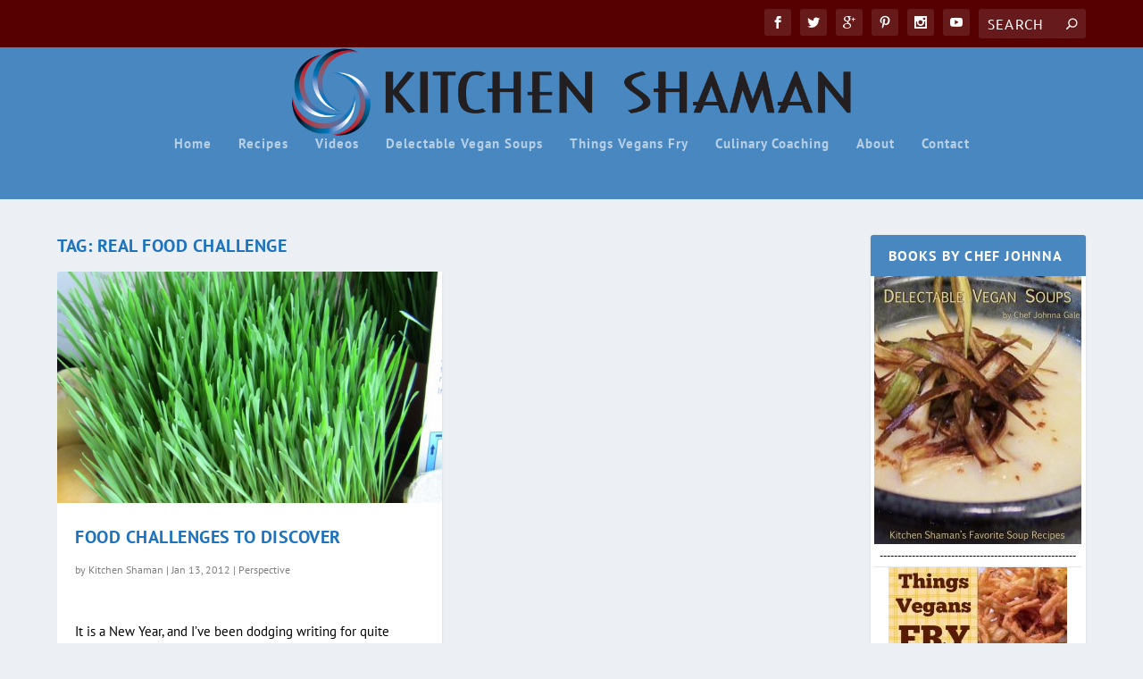

--- FILE ---
content_type: text/html; charset=utf-8
request_url: https://www.google.com/recaptcha/api2/aframe
body_size: 266
content:
<!DOCTYPE HTML><html><head><meta http-equiv="content-type" content="text/html; charset=UTF-8"></head><body><script nonce="otSn3lcWtTXmfY5O8FIcMw">/** Anti-fraud and anti-abuse applications only. See google.com/recaptcha */ try{var clients={'sodar':'https://pagead2.googlesyndication.com/pagead/sodar?'};window.addEventListener("message",function(a){try{if(a.source===window.parent){var b=JSON.parse(a.data);var c=clients[b['id']];if(c){var d=document.createElement('img');d.src=c+b['params']+'&rc='+(localStorage.getItem("rc::a")?sessionStorage.getItem("rc::b"):"");window.document.body.appendChild(d);sessionStorage.setItem("rc::e",parseInt(sessionStorage.getItem("rc::e")||0)+1);localStorage.setItem("rc::h",'1768624275311');}}}catch(b){}});window.parent.postMessage("_grecaptcha_ready", "*");}catch(b){}</script></body></html>